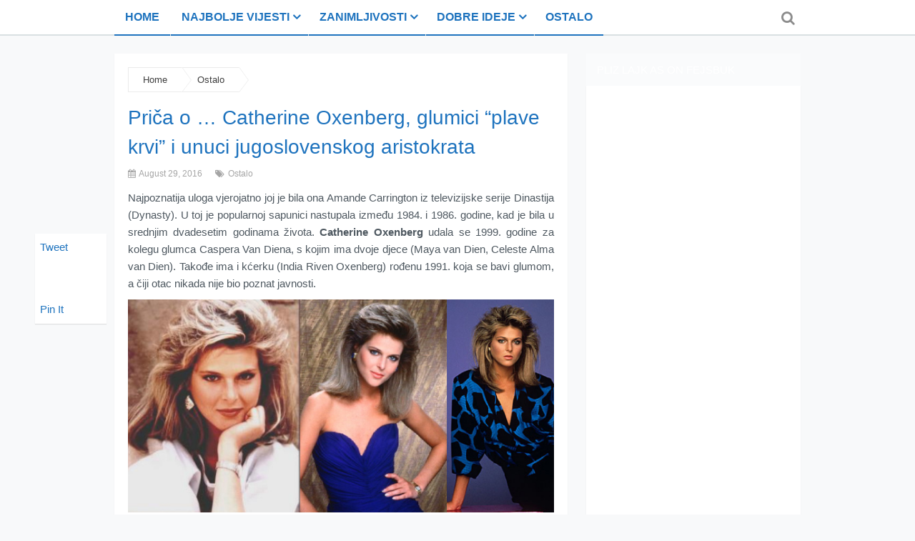

--- FILE ---
content_type: text/html; charset=UTF-8
request_url: https://www.pozitivno.ba/prica-o-catherine-oxenberg-glumici-plave-krvi-i-unuci-jugoslovenskog-aristokrata/
body_size: 13197
content:
<!DOCTYPE html>
<html class="no-js" lang="en-US" prefix="og: http://ogp.me/ns# fb: http://ogp.me/ns/fb# website: http://ogp.me/ns/website#">
<head>
	<meta charset="UTF-8">
	<!-- Always force latest IE rendering engine (even in intranet) & Chrome Frame -->
	<!--[if IE ]>
	<meta http-equiv="X-UA-Compatible" content="IE=edge,chrome=1">
	<![endif]-->
	<link rel="profile" href="http://gmpg.org/xfn/11" />
	<title>Priča o &#8230; Catherine Oxenberg, glumici &#8220;plave krvi&#8221; i unuci jugoslovenskog aristokrata  | www.Pozitivno.ba</title>
	<!--iOS/android/handheld specific -->
<link rel="apple-touch-icon" href="https://www.pozitivno.ba/wp-content/themes/magxp/apple-touch-icon.png" />
<meta name="viewport" content="width=device-width, initial-scale=1, maximum-scale=1">
<meta name="apple-mobile-web-app-capable" content="yes">
<meta name="apple-mobile-web-app-status-bar-style" content="black">
	<link rel="pingback" href="https://www.pozitivno.ba/xmlrpc.php" />
	<link rel='dns-prefetch' href='//use.fontawesome.com' />
<link rel='dns-prefetch' href='//s.w.org' />
<link rel="alternate" type="application/rss+xml" title="www.Pozitivno.ba &raquo; Feed" href="https://www.pozitivno.ba/feed/" />
<link rel="alternate" type="application/rss+xml" title="www.Pozitivno.ba &raquo; Comments Feed" href="https://www.pozitivno.ba/comments/feed/" />
<link rel="alternate" type="application/rss+xml" title="www.Pozitivno.ba &raquo; Priča o &#8230; Catherine Oxenberg, glumici &#8220;plave krvi&#8221; i unuci jugoslovenskog aristokrata Comments Feed" href="https://www.pozitivno.ba/prica-o-catherine-oxenberg-glumici-plave-krvi-i-unuci-jugoslovenskog-aristokrata/feed/" />
		<script type="text/javascript">
			window._wpemojiSettings = {"baseUrl":"https:\/\/s.w.org\/images\/core\/emoji\/13.0.0\/72x72\/","ext":".png","svgUrl":"https:\/\/s.w.org\/images\/core\/emoji\/13.0.0\/svg\/","svgExt":".svg","source":{"concatemoji":"https:\/\/www.pozitivno.ba\/wp-includes\/js\/wp-emoji-release.min.js?ver=5.5.17"}};
			!function(e,a,t){var n,r,o,i=a.createElement("canvas"),p=i.getContext&&i.getContext("2d");function s(e,t){var a=String.fromCharCode;p.clearRect(0,0,i.width,i.height),p.fillText(a.apply(this,e),0,0);e=i.toDataURL();return p.clearRect(0,0,i.width,i.height),p.fillText(a.apply(this,t),0,0),e===i.toDataURL()}function c(e){var t=a.createElement("script");t.src=e,t.defer=t.type="text/javascript",a.getElementsByTagName("head")[0].appendChild(t)}for(o=Array("flag","emoji"),t.supports={everything:!0,everythingExceptFlag:!0},r=0;r<o.length;r++)t.supports[o[r]]=function(e){if(!p||!p.fillText)return!1;switch(p.textBaseline="top",p.font="600 32px Arial",e){case"flag":return s([127987,65039,8205,9895,65039],[127987,65039,8203,9895,65039])?!1:!s([55356,56826,55356,56819],[55356,56826,8203,55356,56819])&&!s([55356,57332,56128,56423,56128,56418,56128,56421,56128,56430,56128,56423,56128,56447],[55356,57332,8203,56128,56423,8203,56128,56418,8203,56128,56421,8203,56128,56430,8203,56128,56423,8203,56128,56447]);case"emoji":return!s([55357,56424,8205,55356,57212],[55357,56424,8203,55356,57212])}return!1}(o[r]),t.supports.everything=t.supports.everything&&t.supports[o[r]],"flag"!==o[r]&&(t.supports.everythingExceptFlag=t.supports.everythingExceptFlag&&t.supports[o[r]]);t.supports.everythingExceptFlag=t.supports.everythingExceptFlag&&!t.supports.flag,t.DOMReady=!1,t.readyCallback=function(){t.DOMReady=!0},t.supports.everything||(n=function(){t.readyCallback()},a.addEventListener?(a.addEventListener("DOMContentLoaded",n,!1),e.addEventListener("load",n,!1)):(e.attachEvent("onload",n),a.attachEvent("onreadystatechange",function(){"complete"===a.readyState&&t.readyCallback()})),(n=t.source||{}).concatemoji?c(n.concatemoji):n.wpemoji&&n.twemoji&&(c(n.twemoji),c(n.wpemoji)))}(window,document,window._wpemojiSettings);
		</script>
		<style type="text/css">
img.wp-smiley,
img.emoji {
	display: inline !important;
	border: none !important;
	box-shadow: none !important;
	height: 1em !important;
	width: 1em !important;
	margin: 0 .07em !important;
	vertical-align: -0.1em !important;
	background: none !important;
	padding: 0 !important;
}
</style>
	<style type='text/css'>#upprev_box {display:block;right: -400px;}</style>
<link rel='stylesheet' id='upprev-css-css'  href='http://www.pozitivno.ba/wp-content/plugins/upprev-nytimes-style-next-post-jquery-animated-fly-in-button/upprev.css?ver=5.5.17' type='text/css' media='all' />
<link rel='stylesheet' id='wp-block-library-css'  href='https://www.pozitivno.ba/wp-includes/css/dist/block-library/style.min.css?ver=5.5.17' type='text/css' media='all' />
<link rel='stylesheet' id='contact-form-7-css'  href='https://www.pozitivno.ba/wp-content/plugins/contact-form-7/includes/css/styles.css?ver=5.3' type='text/css' media='all' />
<link rel='stylesheet' id='arevico_scsfbcss-css'  href='http://www.pozitivno.ba/wp-content/plugins/facebook-page-promoter-lightbox/scs/scs.css?ver=5.5.17' type='text/css' media='all' />
<link rel='stylesheet' id='wpsr_main_css-css'  href='https://www.pozitivno.ba/wp-content/plugins/wp-socializer/public/css/wpsr.min.css?ver=6.2' type='text/css' media='all' />
<link rel='stylesheet' id='wpsr_fa_icons-css'  href='https://use.fontawesome.com/releases/v5.12.0/css/all.css?ver=6.2' type='text/css' media='all' />
<link rel='stylesheet' id='wp_review-style-css'  href='https://www.pozitivno.ba/wp-content/plugins/wp-review/public/css/wp-review.css?ver=5.3.4' type='text/css' media='all' />
<link rel='stylesheet' id='fontawesome-css'  href='https://www.pozitivno.ba/wp-content/themes/magxp/css/font-awesome.min.css?ver=5.5.17' type='text/css' media='all' />
<link rel='stylesheet' id='stylesheet-css'  href='https://www.pozitivno.ba/wp-content/themes/magxp/style.css?ver=5.5.17' type='text/css' media='all' />
<style id='stylesheet-inline-css' type='text/css'>

        body {background-color:#f8f9fa; }
        body {background-image: url(https://www.pozitivno.ba/wp-content/themes/magxp/images/nobg.png);}
        .main-header, #header ul.sub-menu li {background-color:#ffffff; background-image: url(https://www.pozitivno.ba/wp-content/themes/magxp/images/nobg.png);}
        footer {background-color:#ffffff; background-image: url(https://www.pozitivno.ba/wp-content/themes/magxp/images/nobg.png);}
        .bottom-footer-widgets {background-color:#ffffff; background-image: url(https://www.pozitivno.ba/wp-content/themes/magxp/images/nobg.png);}
        .copyrights {background-color:#ffffff; }
        .single-carousel h6 a:hover, .f-widget ul.flex-direction-nav a, #navigation ul li a:hover, a:hover, .related-posts a:hover, .reply a, .title a:hover, .post-info a:hover, #tabber .inside li a:hover, .readMore a:hover, .fn a, .banner-content h2 a:hover, .fa-search:hover, .sidebar.c-4-12 a:hover, footer .f-widget a:hover, .star-rating-thumbs .icon-star:hover, .main-container .single_post-img header .post-info a:hover, #copyright-note a:hover, .banner-content .post-info a:hover, .main-container .single_post-img header .single-title a:hover, .search-top .ajax-search-results-container a:hover, .sidebar.c-4-12 .textwidget a, footer .f-widget .textwidget a, a, .widget .wpt_widget_content .tab_title.selected a, .widget .wp_review_tab_widget_content .tab_title.selected a, .comment-author .comment-reply-link, .woocommerce .star-rating span:before, .woocommerce-page .star-rating span:before { color:#1e73be; }
            .footer-widgets .f-widget #searchform .fa-search, .f-widget .social-profile-icons ul li a:hover, .widget .bar, .latestPost .categories, .currenttext, .pagination a:hover, #header .fa-search:hover, #header .fa-search.active, .social a:hover, #searchform .fa-search, #move-to-top:hover, #copyright-note .toplink:hover, nav a#pull, #commentform input#submit, #commentform input#submit:hover, .mts-subscribe input[type='submit'], #move-to-top:hover, #tabber ul.tabs li a.selected, .woocommerce a.button, .woocommerce-page a.button, .woocommerce button.button, .woocommerce-page button.button, .woocommerce input.button, .woocommerce-page input.button, .woocommerce #respond input#submit, .woocommerce-page #respond input#submit, .woocommerce #content input.button, .woocommerce-page #content input.button, .woocommerce nav.woocommerce-pagination ul li a, .woocommerce nav.woocommerce-pagination ul li span.current, .woocommerce-page nav.woocommerce-pagination ul li span.current, .woocommerce #content nav.woocommerce-pagination ul li span.current, .woocommerce-page #content nav.woocommerce-pagination ul li span.current, .woocommerce nav.woocommerce-pagination ul li a:hover, .woocommerce-page nav.woocommerce-pagination ul li a:hover, .woocommerce #content nav.woocommerce-pagination ul li a:hover, .woocommerce-page #content nav.woocommerce-pagination ul li a:hover, .woocommerce nav.woocommerce-pagination ul li a:focus, .woocommerce-page nav.woocommerce-pagination ul li a:focus, .woocommerce #content nav.woocommerce-pagination ul li a:focus, .woocommerce-page #content nav.woocommerce-pagination ul li a:focus, .woocommerce a.button, .woocommerce-page a.button, .woocommerce button.button, .woocommerce-page button.button, .woocommerce input.button, .woocommerce-page input.button, .woocommerce #respond input#submit, .woocommerce-page #respond input#submit, .woocommerce #content input.button, .woocommerce-page #content input.button, .tagcloud a, thead, #load-posts a:hover, .widget .wpt_widget_content .tab_title.selected a:before, .widget .wp_review_tab_widget_content .tab_title.selected a:before, .widget .wpt_widget_content #tags-tab-content ul li a, .single .pagination a:hover, .pace .pace-progress, #mobile-menu-wrapper ul li a:hover, #searchform #searchsubmit, #load-posts a { background-color:#1e73be; color: #fff!important; }
        .flex-control-thumbs .flex-active{ border-top:3px solid #1e73be;}
        #navigation ul li a, #header ul.sub-menu, .search-top .hideinput, #featured-thumbnail, .search-top #s, .search-top .ajax-search-results-container, #author:focus, #email:focus, #url:focus, #comment:focus { border-color: #1e73be; }
        .sidebar .widget h3 { background: #fafbfc; }
        
        .shareit { top: 327px; left: auto; z-index: 0; margin: 0 0 0 -130px; width: 90px; position: fixed; padding: 5px; background: #fff; -moz-box-shadow: 0px 1px 1px 0px rgba(0, 0, 0, 0.1); -webkit-box-shadow: 0px 1px 1px 0px rgba(0, 0, 0, 0.1); box-shadow: 0px 1px 1px 0px rgba(0, 0, 0, 0.1); }
        .share-item {margin: 2px;}
        
        .commentlist .bypostauthor, .commentlist .children .bypostauthor {padding: 3%; background: #F1F1F1; width: 94%; }
        .bypostauthor:after { content: "Author"; position: absolute; right: 0; top: 14px; font-size: 12px; line-height: 2.4; padding: 0 15px 0 30px; }
        .bypostauthor:before { content: "\f044"; font-family: FontAwesome; position: absolute; right: 60px; font-size: 16px; z-index: 1; top: 16px; }
        .logo-wrap, .widget-header { display: none; }
        .secondary-navigation { margin-left: 0; }
        #header { min-height: 47px; }
        .main-header {
    border-bottom: 2px solid #D9E0E2;
}
.secondary-navigation li a {
    border-top: 0;
    border-bottom: 2px solid;
    line-height: 48px;
}
#header {
    margin-bottom: -2px;
}
#header .fa-search { color: rgba(0, 0, 0, 0.45); }
.search-top #s { background: #FFF; }
#sidebars .wp-post-image, footer .wp-post-image { border-radius: 5px; }
footer .mts-subscribe input[type="text"], .mts-subscribe input[type="text"] {
    border: 1px dashed #000;
    color: #000;
}
            
</style>
<link rel='stylesheet' id='responsive-css'  href='https://www.pozitivno.ba/wp-content/themes/magxp/css/responsive.css?ver=5.5.17' type='text/css' media='all' />
<script type='text/javascript' src='https://www.pozitivno.ba/wp-includes/js/jquery/jquery.js?ver=1.12.4-wp' id='jquery-core-js'></script>
<script type='text/javascript' src='http://www.pozitivno.ba/wp-content/plugins/upprev-nytimes-style-next-post-jquery-animated-fly-in-button/upprev_js.php?ver=5.5.17' id='upprev-js-js'></script>
<script type='text/javascript' src='http://www.pozitivno.ba/wp-content/plugins/facebook-page-promoter-lightbox/scs/scs.js?ver=5.5.17' id='arevico_scsfb-js'></script>
<script type='text/javascript' id='arevico_scsfb_launch-js-extra'>
/* <![CDATA[ */
var lb_l_ret = {"extracss":"","overlayop":"0.3","overlaycolor":"#666666","display_on_homepage":"1","fancybox":"-1","fb_id":"428980143789813","display_on_page":"1","display_on_post":"1","show_once":"1","delay":"300","width":"400","height":"300","display_on_archive":"1","hideonlike":"1","facebookheader":"","gaevent":"","eam":""};
/* ]]> */
</script>
<script type='text/javascript' src='http://www.pozitivno.ba/wp-content/plugins/facebook-page-promoter-lightbox/js/launch.js?ver=5.5.17' id='arevico_scsfb_launch-js'></script>
<script type='text/javascript' src='https://www.pozitivno.ba/wp-content/themes/magxp/js/customscript.js?ver=5.5.17' id='customscript-js'></script>
<link rel="https://api.w.org/" href="https://www.pozitivno.ba/wp-json/" /><link rel="alternate" type="application/json" href="https://www.pozitivno.ba/wp-json/wp/v2/posts/8806" /><link rel="EditURI" type="application/rsd+xml" title="RSD" href="https://www.pozitivno.ba/xmlrpc.php?rsd" />
<link rel="wlwmanifest" type="application/wlwmanifest+xml" href="https://www.pozitivno.ba/wp-includes/wlwmanifest.xml" /> 
<link rel='prev' title='Testirajte se: Natprosječno inteligentni ljudi imaju ovih 9 osobina' href='https://www.pozitivno.ba/testirajte-se-natprosjecno-inteligentni-ljudi-imaju-ovih-9-osobina/' />
<link rel='next' title='Filmska romansa koja je punila kino dvorane (VIDEO)' href='https://www.pozitivno.ba/filmska-romansa-koja-je-punila-kino-dvorane-video/' />
<!--Theme by MyThemeShop.com-->
<link rel="canonical" href="https://www.pozitivno.ba/prica-o-catherine-oxenberg-glumici-plave-krvi-i-unuci-jugoslovenskog-aristokrata/" />
<link rel='shortlink' href='https://www.pozitivno.ba/?p=8806' />
<link rel="alternate" type="application/json+oembed" href="https://www.pozitivno.ba/wp-json/oembed/1.0/embed?url=https%3A%2F%2Fwww.pozitivno.ba%2Fprica-o-catherine-oxenberg-glumici-plave-krvi-i-unuci-jugoslovenskog-aristokrata%2F" />
<link rel="alternate" type="text/xml+oembed" href="https://www.pozitivno.ba/wp-json/oembed/1.0/embed?url=https%3A%2F%2Fwww.pozitivno.ba%2Fprica-o-catherine-oxenberg-glumici-plave-krvi-i-unuci-jugoslovenskog-aristokrata%2F&#038;format=xml" />


<!-- Open Graph data is managed by Alex MacArthur's Complete Open Graph plugin. (v3.4.5) -->
<!-- https://wordpress.org/plugins/complete-open-graph/ -->
<meta property='og:site_name' content='www.Pozitivno.ba' />
<meta property='og:url' content='https://www.pozitivno.ba/prica-o-catherine-oxenberg-glumici-plave-krvi-i-unuci-jugoslovenskog-aristokrata/' />
<meta property='og:locale' content='en_US' />
<meta property='og:description' content='Najpoznatija uloga vjerojatno joj je bila ona Amande Carrington iz televizijske serije Dinastija (Dynasty). U toj je popularnoj sapunici nastupala između 1984. i 1986. godine, kad je bila u srednjim dvadesetim godinama života. Catherine Oxenberg udala se 1999. godine za kolegu glumca Caspera Van D' />
<meta property='og:title' content='Priča o &#8230; Catherine Oxenberg, glumici &#8220;plave krvi&#8221; i unuci jugoslovenskog aristokrata' />
<meta property='og:type' content='article' />
<meta property='og:image' content='https://www.pozitivno.ba/wp-content/uploads/2016/08/cath.jpg' />
<meta property='og:image:width' content='600' />
<meta property='og:image:height' content='400' />
<meta name='twitter:card' content='summary' />
<meta name='twitter:title' content='Priča o &#8230; Catherine Oxenberg, glumici &#8220;plave krvi&#8221; i unuci jugoslovenskog aristokrata' />
<meta name='twitter:image' content='https://www.pozitivno.ba/wp-content/uploads/2016/08/cath.jpg' />
<meta name='twitter:description' content='Najpoznatija uloga vjerojatno joj je bila ona Amande Carrington iz televizijske serije Dinastija (Dynasty). U toj je popularnoj sapunici nastupala između 1984. i 1986. godine, kad je bila u srednjim dvadesetim godinama života. Catherine Oxenberg udala se 1999. godine za kolegu glumca Caspera Van D' />
<!-- End Complete Open Graph. | 0.0020289421081543s -->

		<script type="text/javascript">
			var _statcounter = _statcounter || [];
			_statcounter.push({"tags": {"author": "admin"}});
		</script>
		<link href="http://fonts.googleapis.com/css?family=" rel="stylesheet" type="text/css">
<style type="text/css">
#header h1 a, #header h2 a{ font-family: Helvetica, Arial, sans-serif; font-weight: 700; font-size: 24px; color: #1e73be; }
body{ font-family: Helvetica, Arial, sans-serif; font-weight: normal; font-size: 15px; color: #4e5860; }
.menu li, .menu li a{ font-family: Helvetica, Arial, sans-serif; font-weight: 700; font-size: 16px; color: #1e73be; }
.title a{ font-family: Helvetica, Arial, sans-serif; font-weight: normal; font-size: 26px; color: #010101; }
.single-title{ font-family: Helvetica, Arial, sans-serif; font-weight: normal; font-size: 28px; color: #1e73be;text-transform: none; }
</style>
<script>
  (function(i,s,o,g,r,a,m){i['GoogleAnalyticsObject']=r;i[r]=i[r]||function(){
  (i[r].q=i[r].q||[]).push(arguments)},i[r].l=1*new Date();a=s.createElement(o),
  m=s.getElementsByTagName(o)[0];a.async=1;a.src=g;m.parentNode.insertBefore(a,m)
  })(window,document,'script','//www.google-analytics.com/analytics.js','ga');

  ga('create', 'UA-71922480-1', 'auto');
  ga('send', 'pageview');

</script>

<!-- Hotjar Tracking Code for http://www.pozitivno.ba/
<script>
    (function(h,o,t,j,a,r){
        h.hj=h.hj||function(){(h.hj.q=h.hj.q||[]).push(arguments)};
        h._hjSettings={hjid:127348,hjsv:5};
        a=o.getElementsByTagName('head')[0];
        r=o.createElement('script');r.async=1;
        r.src=t+h._hjSettings.hjid+j+h._hjSettings.hjsv;
        a.appendChild(r);
    })(window,document,'//static.hotjar.com/c/hotjar-','.js?sv=');
</script>
 -->
<script type="text/javascript">document.documentElement.className = document.documentElement.className.replace(/\bno-js\b/,'js');</script><!-- auto pl ace ment <script async src="https://pagead2.googlesyndication.com/pagead/js/adsbygoogle.js?client=ca-pub-2806409535768753"
     crossorigin="anonymous"></script>
-->
	
<script async src="https://securepubads.g.doubleclick.net/tag/js/gpt.js"></script>
 <script async src="https://adxbid.info/adxp_pozitivno_300x250.js"></script>
<script>
  window.googletag = window.googletag || {cmd: []};
  googletag.cmd.push(function() {

      googletag.defineSlot('/21987744493/adxp_pozitivno_billboard', [[970, 90], [320, 100], [320, 50], [728, 90], [970, 250]], 'div-gpt-ad-1628510214161-0').addService(googletag.pubads());

    googletag.defineSlot('/21987744493/adxp_pozitivno_rectangle_1', [[320, 100], [320, 50], [468, 60], [336, 280], [300, 250]], 'div-gpt-ad-1628510244655-0').addService(googletag.pubads());

    googletag.defineSlot('/21987744493/adxp_pozitivno_rectangle_2', [[336, 280], [320, 100], [300, 250], [320, 50], [468, 60]], 'div-gpt-ad-1628510317261-0').addService(googletag.pubads());

    googletag.defineSlot('/21987744493/adxp_pozitivno_rectangle_3', [[336, 280], [320, 50], [300, 250], [468, 60], [320, 100]], 'div-gpt-ad-1628510340091-0').addService(googletag.pubads());

    googletag.defineSlot('/21987744493/adxp_pozitivno_side_1', [[320, 50], [300, 250], [336, 280], [300, 600], [320, 100], [160, 600]], 'div-gpt-ad-1628510360848-0').addService(googletag.pubads());


    googletag.defineSlot('/21987744493/adxp_pozitivno_side_2', [[336, 280], [320, 50], [300, 600], [320, 100], [160, 600], [300, 250]], 'div-gpt-ad-1628510389143-0').addService(googletag.pubads());

	googletag.defineSlot('/21987744493/adxp_pozitivno_sticky', [[300, 250], [320, 100], [970, 90]], 'div-gpt-ad-1643202274183-0').addService(googletag.pubads());
	  
    googletag.pubads().enableSingleRequest();
    googletag.pubads().disableInitialLoad();
    googletag.pubads().collapseEmptyDivs();
    googletag.enableServices();
  });
</script>

	
</head>
<body id ="blog" class="post-template-default single single-post postid-8806 single-format-standard main" itemscope itemtype="http://schema.org/WebPage">

<div style="width: 100%; margin: 0">
		
	
<!-- /21987744493/adxp_pozitivno_billboard -->
<div id='div-gpt-ad-1628510214161-0' style='min-width: 320px; min-height: 50px; margin: 0 auto; max-width: 960px;'>
  <script>
    googletag.cmd.push(function() { googletag.display('div-gpt-ad-1628510214161-0'); });
  </script>
</div>	
	
</div>
	
	<div class="main-container-wrap">
		<header class="main-header" id="sticky">
			<div class="container">
				<div id="header">
					<div class="logo-wrap">
																					  <h2 id="logo" class="image-logo">
										<a href="https://www.pozitivno.ba"><span>www.Pozitivno.ba</span><img src="http://www.pozitivno.ba/wp-content/uploads/2014/09/logo-novi2.png" alt="www.Pozitivno.ba"></a>
									</h2><!-- END #logo -->
																		</div>
					<div class="secondary-navigation">
						<nav id="navigation">
	                        <a href="#" id="pull" class="toggle-mobile-menu">Menu</a>
															<ul id="menu-suckerfish" class="menu clearfix"><li id="menu-item-36" class="menu-item menu-item-type-custom menu-item-object-custom menu-item-home"><a href="http://www.pozitivno.ba/">Home</a></li>
<li id="menu-item-24" class="menu-item menu-item-type-taxonomy menu-item-object-category menu-item-has-children"><a href="https://www.pozitivno.ba/category/najbolje-vijesti/">Najbolje vijesti</a>
<ul class="sub-menu">
	<li id="menu-item-15" class="menu-item menu-item-type-taxonomy menu-item-object-category"><a href="https://www.pozitivno.ba/category/bijela-hronika/">Bijela hronika</a></li>
	<li id="menu-item-25" class="menu-item menu-item-type-taxonomy menu-item-object-category"><a href="https://www.pozitivno.ba/category/najbolje-vijesti/bih/">BiH</a></li>
	<li id="menu-item-26" class="menu-item menu-item-type-taxonomy menu-item-object-category"><a href="https://www.pozitivno.ba/category/najbolje-vijesti/regija/">Regija</a></li>
	<li id="menu-item-27" class="menu-item menu-item-type-taxonomy menu-item-object-category"><a href="https://www.pozitivno.ba/category/najbolje-vijesti/svijet/">Svijet</a></li>
	<li id="menu-item-3524" class="menu-item menu-item-type-taxonomy menu-item-object-category"><a href="https://www.pozitivno.ba/category/intervju/">Intervju</a></li>
</ul>
</li>
<li id="menu-item-29" class="menu-item menu-item-type-taxonomy menu-item-object-category menu-item-has-children"><a href="https://www.pozitivno.ba/category/zanimljivosti/">Zanimljivosti</a>
<ul class="sub-menu">
	<li id="menu-item-30" class="menu-item menu-item-type-taxonomy menu-item-object-category"><a href="https://www.pozitivno.ba/category/zanimljivosti/internet/">Internet</a></li>
	<li id="menu-item-31" class="menu-item menu-item-type-taxonomy menu-item-object-category"><a href="https://www.pozitivno.ba/category/zanimljivosti/moda/">Moda</a></li>
	<li id="menu-item-103" class="menu-item menu-item-type-taxonomy menu-item-object-category current-post-ancestor current-menu-parent current-post-parent"><a href="https://www.pozitivno.ba/category/ostalo/">Muzika</a></li>
	<li id="menu-item-32" class="menu-item menu-item-type-taxonomy menu-item-object-category"><a href="https://www.pozitivno.ba/category/zanimljivosti/sport/">Sport</a></li>
	<li id="menu-item-17" class="menu-item menu-item-type-taxonomy menu-item-object-category menu-item-has-children"><a href="https://www.pozitivno.ba/category/dobre-ideje/dizajn/">Dizajn</a>
	<ul class="sub-menu">
		<li id="menu-item-19" class="menu-item menu-item-type-taxonomy menu-item-object-category"><a href="https://www.pozitivno.ba/category/dobre-ideje/dizajn/automobili/">Automobili</a></li>
		<li id="menu-item-18" class="menu-item menu-item-type-taxonomy menu-item-object-category"><a href="https://www.pozitivno.ba/category/dobre-ideje/dizajn/arhitektura/">Arhitektura</a></li>
		<li id="menu-item-20" class="menu-item menu-item-type-taxonomy menu-item-object-category"><a href="https://www.pozitivno.ba/category/dobre-ideje/dizajn/namjestaj/">Namještaj</a></li>
	</ul>
</li>
	<li id="menu-item-33" class="menu-item menu-item-type-taxonomy menu-item-object-category menu-item-has-children"><a href="https://www.pozitivno.ba/category/zdravlje/">Zdravlje</a>
	<ul class="sub-menu">
		<li id="menu-item-34" class="menu-item menu-item-type-taxonomy menu-item-object-category"><a href="https://www.pozitivno.ba/category/zdravlje/fitness/">Fitness</a></li>
		<li id="menu-item-35" class="menu-item menu-item-type-taxonomy menu-item-object-category"><a href="https://www.pozitivno.ba/category/zdravlje/nutricionizam/">Nutricionizam</a></li>
	</ul>
</li>
</ul>
</li>
<li id="menu-item-16" class="menu-item menu-item-type-taxonomy menu-item-object-category menu-item-has-children"><a href="https://www.pozitivno.ba/category/dobre-ideje/">Dobre ideje</a>
<ul class="sub-menu">
	<li id="menu-item-21" class="menu-item menu-item-type-taxonomy menu-item-object-category"><a href="https://www.pozitivno.ba/category/dobre-ideje/dobri-projekti/">Dobri projekti</a></li>
	<li id="menu-item-23" class="menu-item menu-item-type-taxonomy menu-item-object-category"><a href="https://www.pozitivno.ba/category/dobre-ideje/inspirativni-ljudi/">Inspirativni ljudi</a></li>
	<li id="menu-item-22" class="menu-item menu-item-type-taxonomy menu-item-object-category"><a href="https://www.pozitivno.ba/category/dobre-ideje/humanitarci/">Humanitarci</a></li>
</ul>
</li>
<li id="menu-item-911" class="menu-item menu-item-type-taxonomy menu-item-object-category current-post-ancestor current-menu-parent current-post-parent"><a href="https://www.pozitivno.ba/category/ostalo/">Ostalo</a></li>
</ul>													</nav>
					</div>
	                		                <form class="search-top search-form" action="https://www.pozitivno.ba" method="get">
		                    <input class="hideinput" name="s" id="s" type="search" placeholder="Search the Site..." autocomplete="off" x-webkit-speech="x-webkit-speech" /><a href="#" class="fa fa-search"></a>
		                </form>
	                	                				</div><!--#header-->
			</div><!--.container-->        
		</header>
<!--
<script async src="https://pagead2.googlesyndication.com/pagead/js/adsbygoogle.js?client=ca-pub-2806409535768753"
     crossorigin="anonymous"></script>
-->
<!-- 970x250 2021 07 27 -->
<!--
<ins class="adsbygoogle"
     style="display:inline-block;width:970px;height:250px"
     data-ad-client="ca-pub-2806409535768753"
     data-ad-slot="8728210409"></ins>
<script>
     (adsbygoogle = window.adsbygoogle || []).push({});
</script>
--><div class="main-container">
	<div id="page" class="single">
	        
		<article class="article">
			<div id="content_box" >
									<div id="post-8806" class="g post post-8806 type-post status-publish format-standard has-post-thumbnail hentry category-ostalo has_thumb">
						<div class="single_post">
															<div class="breadcrumb" itemprop="breadcrumb"><span typeof="v:Breadcrumb"><a rel="v:url" property="v:title" href="https://www.pozitivno.ba" rel="nofollow">Home<span class="arrow"></span></a></span><span typeof="v:Breadcrumb" property="v:title"><a href="https://www.pozitivno.ba/category/ostalo/" rel="nofollow">Ostalo</a><span class="arrow"></span></span></div>
														<header class="clearfix">
								<h1 class="title single-title">Priča o &#8230; Catherine Oxenberg, glumici &#8220;plave krvi&#8221; i unuci jugoslovenskog aristokrata</h1>
																	<div class="post-info">
																															<span class="thetime updated"><i class="fa fa-calendar"></i> August 29, 2016</span>
																															<span class="thecategory"><i class="fa fa-tags"></i> <a href="https://www.pozitivno.ba/category/ostalo/" rel="nofollow">Ostalo</a></span>
																													</div>
									                            
	                            							</header><!--.headline_area-->
							<div class="post-single-content box mark-links">
																<p style="text-align: justify;">Najpoznatija uloga vjerojatno joj je bila ona Amande Carrington iz televizijske serije Dinastija (Dynasty). U toj je popularnoj sapunici nastupala između 1984. i 1986. godine, kad je bila u srednjim dvadesetim godinama života. <strong>Catherine Oxenberg</strong> udala se 1999. godine za kolegu glumca Caspera Van Diena, s kojim ima dvoje djece (Maya van Dien, Celeste Alma van Dien). Takođe ima i kćerku (India Riven Oxenberg) rođenu 1991. koja se bavi glumom, a čiji otac nikada nije bio poznat javnosti.</p>
<p style="text-align: justify;"><a href="http://www.pozitivno.ba/wp-content/uploads/2016/08/cath3.jpg"><img loading="lazy" class="aligncenter size-full wp-image-8809" src="http://www.pozitivno.ba/wp-content/uploads/2016/08/cath3.jpg" alt="cath3" width="640" height="320" srcset="https://www.pozitivno.ba/wp-content/uploads/2016/08/cath3.jpg 640w, https://www.pozitivno.ba/wp-content/uploads/2016/08/cath3-300x150.jpg 300w" sizes="(max-width: 640px) 100vw, 640px" /><div class='code-block code-block-2' style='margin: 8px auto; text-align: center; display: block; clear: both;'>
<!-- /21987744493/adxp_pozitivno_rectangle_1 -->
<div id='div-gpt-ad-1628510244655-0' style='min-width: 300px; min-height: 50px;'>
  <script>
    googletag.cmd.push(function() { googletag.display('div-gpt-ad-1628510244655-0'); });
  </script>
</div>
</div>
</a></p><div class='code-block code-block-3' style='margin: 8px 0; clear: both;'>
<!-- /21987744493/adxp_pozitivno_rectangle_2 -->
<div id='div-gpt-ad-1628510317261-0' style='min-width: 300px; min-height: 50px;'>
  <script>
    googletag.cmd.push(function() { googletag.display('div-gpt-ad-1628510317261-0'); });
  </script>
</div>
</div>

<p style="text-align: justify;">Naročito je zanimljivo da je Catherine Oxenberg unuka kneza<strong> Pavla Karađorđevića</strong>, nekadašnjeg regenta (namjesnika) Kraljevine Jugoslavije. Knez Pavle imao je uticajan položaj u Jugoslaviji nakon atentata na kralja Aleksandra, jer je novi kralj Petar II. Karađorđević u to vrijeme bio maloljetan. Kao regent (namjesnik) bio je knez Pavle na vrhu vlasti u Jugoslaviji od 1934. do 1941. godine, a sastajao se čak i s Adolfom Hitlerom te drugim nacistima. Knezu Pavlu rodila se jedna kći, kneginja Elizabeta (Jelisaveta) Karađorđević, a upravo je ona majka Catherine Oxenberg.</p>
<p style="text-align: justify;"><a href="http://www.pozitivno.ba/wp-content/uploads/2016/08/cath2.jpg"><img loading="lazy" class="aligncenter size-full wp-image-8808" src="http://www.pozitivno.ba/wp-content/uploads/2016/08/cath2.jpg" alt="cath2" width="800" height="600" srcset="https://www.pozitivno.ba/wp-content/uploads/2016/08/cath2.jpg 800w, https://www.pozitivno.ba/wp-content/uploads/2016/08/cath2-300x225.jpg 300w, https://www.pozitivno.ba/wp-content/uploads/2016/08/cath2-320x240.jpg 320w" sizes="(max-width: 800px) 100vw, 800px" /></a></p><div class='code-block code-block-4' style='margin: 8px auto; text-align: center; display: block; clear: both;'>
<!-- /21987744493/adxp_pozitivno_rectangle_3 -->
<div id='div-gpt-ad-1628510340091-0' style='min-width: 300px; min-height: 50px;'>
  <script>
    googletag.cmd.push(function() { googletag.display('div-gpt-ad-1628510340091-0'); });
  </script>
</div>
</div>

<p style="text-align: justify;">Posljednjih godina rijetko snima i uglavnom se pojavljuje u TV filmovima. Uskoro, 22.09. proslavlja i svoj 55. rođandan!</p>
<p style="text-align: justify;"><a href="http://www.pozitivno.ba/wp-content/uploads/2016/08/cath4.jpg"><img loading="lazy" class="aligncenter size-full wp-image-8810" src="http://www.pozitivno.ba/wp-content/uploads/2016/08/cath4.jpg" alt="cath4" width="418" height="594" srcset="https://www.pozitivno.ba/wp-content/uploads/2016/08/cath4.jpg 418w, https://www.pozitivno.ba/wp-content/uploads/2016/08/cath4-211x300.jpg 211w" sizes="(max-width: 418px) 100vw, 418px" /></a></p>
<p style="text-align: justify;"><a href="http://www.pozitivno.ba/wp-content/uploads/2016/08/cath6.jpg"><img loading="lazy" class="aligncenter size-full wp-image-8811" src="http://www.pozitivno.ba/wp-content/uploads/2016/08/cath6.jpg" alt="cath6" width="667" height="391" srcset="https://www.pozitivno.ba/wp-content/uploads/2016/08/cath6.jpg 667w, https://www.pozitivno.ba/wp-content/uploads/2016/08/cath6-300x175.jpg 300w, https://www.pozitivno.ba/wp-content/uploads/2016/08/cath6-124x74.jpg 124w" sizes="(max-width: 667px) 100vw, 667px" /></a></p>

<script type="text/javascript">
jQuery(document).ready(function($) {
	$.post('https://www.pozitivno.ba/wp-admin/admin-ajax.php', {action: 'wpt_view_count', id: '8806'});
});
</script><div class="wp-socializer wpsr-share-icons " data-lg-action="show" data-sm-action="show" data-sm-width="768" ><h3>Share and Enjoy !</h3><div class="wpsr-si-inner"><div class="wpsr-counter wpsrc-sz-32px" style="color:#000"><span class="scount"><span data-wpsrs="https://www.pozitivno.ba/prica-o-catherine-oxenberg-glumici-plave-krvi-i-unuci-jugoslovenskog-aristokrata/" data-wpsrs-svcs="facebook,twitter,linkedin,pinterest,print,pdf">0</span></span><small class="stext">Shares</small></div><div class="socializer sr-popup sr-32px sr-circle sr-opacity sr-pad sr-count-1 sr-count-1"><span class="sr-facebook"><a rel="nofollow" href="https://www.facebook.com/share.php?u=https://www.pozitivno.ba/prica-o-catherine-oxenberg-glumici-plave-krvi-i-unuci-jugoslovenskog-aristokrata/" target="_blank"  title="Share this on Facebook"  style="color: #ffffff" ><i class="fab fa-facebook-f"></i><span class="ctext"><span data-wpsrs="https://www.pozitivno.ba/prica-o-catherine-oxenberg-glumici-plave-krvi-i-unuci-jugoslovenskog-aristokrata/" data-wpsrs-svcs="facebook">0</span></span></a></span>
<span class="sr-twitter"><a rel="nofollow" href="https://twitter.com/intent/tweet?text=Pri%C4%8Da+o+%26%238230%3B+Catherine+Oxenberg%2C+glumici+%26%238220%3Bplave+krvi%26%238221%3B+i+unuci+jugoslovenskog+aristokrata%20-%20https://www.pozitivno.ba/prica-o-catherine-oxenberg-glumici-plave-krvi-i-unuci-jugoslovenskog-aristokrata/%20" target="_blank"  title="Tweet this !"  style="color: #ffffff" ><i class="fab fa-twitter"></i></a></span>
<span class="sr-linkedin"><a rel="nofollow" href="https://www.linkedin.com/sharing/share-offsite/?url=https://www.pozitivno.ba/prica-o-catherine-oxenberg-glumici-plave-krvi-i-unuci-jugoslovenskog-aristokrata/" target="_blank"  title="Add this to LinkedIn"  style="color: #ffffff" ><i class="fab fa-linkedin-in"></i></a></span>
<span class="sr-pinterest"><a rel="nofollow" href="https://www.pinterest.com/pin/create/button/?url=https://www.pozitivno.ba/prica-o-catherine-oxenberg-glumici-plave-krvi-i-unuci-jugoslovenskog-aristokrata/&amp;media=https://www.pozitivno.ba/wp-content/uploads/2016/08/cath-203x150.jpg&amp;description=Najpoznatija+uloga+vjerojatno+joj+je+bila+ona+Amande+Carrington+iz+televizijske+serije+Dinastija+%28Dy" target="_blank"  title="Submit this to Pinterest"  style="color: #ffffff" data-pin-custom="true"><i class="fab fa-pinterest"></i><span class="ctext"><span data-wpsrs="https://www.pozitivno.ba/prica-o-catherine-oxenberg-glumici-plave-krvi-i-unuci-jugoslovenskog-aristokrata/" data-wpsrs-svcs="pinterest">0</span></span></a></span>
<span class="sr-print"><a rel="nofollow" href="https://www.printfriendly.com/print?url=https://www.pozitivno.ba/prica-o-catherine-oxenberg-glumici-plave-krvi-i-unuci-jugoslovenskog-aristokrata/" target="_blank"  title="Print this article "  style="color: #ffffff" ><i class="fa fa-print"></i></a></span>
<span class="sr-pdf"><a rel="nofollow" href="https://www.printfriendly.com/print?url=https://www.pozitivno.ba/prica-o-catherine-oxenberg-glumici-plave-krvi-i-unuci-jugoslovenskog-aristokrata/" target="_blank"  title="Convert to PDF"  style="color: #ffffff" ><i class="fa fa-file-pdf"></i></a></span></div></div></div><div class='code-block code-block-5' style='margin: 8px auto; text-align: center; display: block; clear: both;'>
<div id="tagNeki">
 <script type="text/javascript">
  var lmTargetSlot = 'tagNeki';
  var lmWidth = "auto";
  var lmHeight = 250;
 </script>
 <script type="text/javascript" src="https://bid.nativegram.com/lmd982-trio.js?src_id=pozitivno.ba"></script>
</div></div>
<!-- AI CONTENT END 1 -->
									                            								
																	<!-- Start Share Buttons -->
									<div class="shareit">
																					<!-- Twitter -->
											<span class="share-item twitterbtn">
												<a href="https://twitter.com/share" class="twitter-share-button" data-via="">Tweet</a>
											</span>
																															<!-- GPlus -->
											<span class="share-item gplusbtn">
												<g:plusone size="medium"></g:plusone>
											</span>
																															<!-- Facebook -->
											<span class="share-item facebookbtn">
												<div id="fb-root"></div>
												<div class="fb-like" data-send="false" data-layout="button_count" data-width="150" data-show-faces="false"></div>
											</span>
																																																			<!-- Pinterest -->
											<span class="share-item pinbtn">
												<a href="http://pinterest.com/pin/create/button/?url=https://www.pozitivno.ba/prica-o-catherine-oxenberg-glumici-plave-krvi-i-unuci-jugoslovenskog-aristokrata/&media=https://www.pozitivno.ba/wp-content/uploads/2016/08/cath.jpg&description=Priča o &#8230; Catherine Oxenberg, glumici &#8220;plave krvi&#8221; i unuci jugoslovenskog aristokrata" class="pin-it-button" count-layout="horizontal">Pin It</a>
											</span>
																			</div>
									<!-- end Share Buttons -->
																							</div>
						</div><!--.post-content box mark-links-->
	                    
	                    	                    
	                      
						
							
							<!-- Start Related Posts -->
							<div class="related-posts"><h4>Related Posts</h4><div class="clear">								<article class="latestPost excerpt  ">
	                                <div class="featured-post clearfix">
	                					<a href="https://www.pozitivno.ba/mracne-tajne-dubaija-10-uznemirujucih-stvari-o-ovom-gradu/" title="Mračne tajne Dubaija: 10 uznemirujućih stvari o ovom gradu" rel="nofollow" id="featured-thumbnail">
	                							                							<div class="featured-thumbnail"><img width="203" height="150" src="https://www.pozitivno.ba/wp-content/uploads/2021/11/dubai3-203x150.jpg" class="attachment-featured size-featured wp-post-image" alt="" loading="lazy" title="" /></div>	                							                					</a>
	                                    	                                    <div class="categories"><a href="https://www.pozitivno.ba/category/ostalo/" title="View all posts in Ostalo">Ostalo</a></div>
	                                </div>
	            					<header>
	                                    <h2 class="title front-view-title">
	        								<a href="https://www.pozitivno.ba/mracne-tajne-dubaija-10-uznemirujucih-stvari-o-ovom-gradu/" title="Mračne tajne Dubaija: 10 uznemirujućih stvari o ovom gradu" rel="bookmark">Mračne tajne Dubaija: 10 uznemirujućih s...</a>
	        							</h2>
	            							            							<div class="post-info">
	            									            									<span class="theauthor">By <a rel="nofollow" href="https://www.pozitivno.ba/author/admin/" title="Posts by admin" rel="author">admin</a></span>
	            									            									            									<span class="thetime updated">Nov 11, 2021</span>
	            									            							</div>
	            							            					</header>
	                            </article><!--.post excerpt-->
																<article class="latestPost excerpt  ">
	                                <div class="featured-post clearfix">
	                					<a href="https://www.pozitivno.ba/napravio-ih-budalama-policajci-su-ga-pokusali-uhapsiti-ali-nisu-znali-za-njegov-skriveni-talenat-video/" title="NAPRAVIO IH BUDALAMA: Policajci su ga pokušali uhapsiti ali nisu znali za njegov skriveni TALENAT (VIDEO)" rel="nofollow" id="featured-thumbnail">
	                							                							<div class="featured-thumbnail"><img width="203" height="150" src="https://www.pozitivno.ba/wp-content/uploads/2019/01/bijeg-203x150.jpg" class="attachment-featured size-featured wp-post-image" alt="" loading="lazy" title="" /></div>	                							                					</a>
	                                    	                                    <div class="categories"><a href="https://www.pozitivno.ba/category/ostalo/" title="View all posts in Ostalo">Ostalo</a></div>
	                                </div>
	            					<header>
	                                    <h2 class="title front-view-title">
	        								<a href="https://www.pozitivno.ba/napravio-ih-budalama-policajci-su-ga-pokusali-uhapsiti-ali-nisu-znali-za-njegov-skriveni-talenat-video/" title="NAPRAVIO IH BUDALAMA: Policajci su ga pokušali uhapsiti ali nisu znali za njegov skriveni TALENAT (VIDEO)" rel="bookmark">NAPRAVIO IH BUDALAMA: Policajci su ga po...</a>
	        							</h2>
	            							            							<div class="post-info">
	            									            									<span class="theauthor">By <a rel="nofollow" href="https://www.pozitivno.ba/author/admin/" title="Posts by admin" rel="author">admin</a></span>
	            									            									            									<span class="thetime updated">Jan 1, 2019</span>
	            									            							</div>
	            							            					</header>
	                            </article><!--.post excerpt-->
																<article class="latestPost excerpt  last">
	                                <div class="featured-post clearfix">
	                					<a href="https://www.pozitivno.ba/neocekivani-snimak-umiruceg-mozga-otkrio-naucnicima-sta-je-pacijent-vidio-neposredno-pred-smrt/" title="Neočekivani snimak umirućeg mozga otkrio naučnicima šta je pacijent &#8220;vidio&#8221; neposredno pred smrt" rel="nofollow" id="featured-thumbnail">
	                							                							<div class="featured-thumbnail"><img width="203" height="150" src="https://www.pozitivno.ba/wp-content/uploads/2014/04/activity1-203x150.jpg" class="attachment-featured size-featured wp-post-image" alt="" loading="lazy" title="" /></div>	                							                					</a>
	                                    	                                    <div class="categories"><a href="https://www.pozitivno.ba/category/ostalo/" title="View all posts in Ostalo">Ostalo</a></div>
	                                </div>
	            					<header>
	                                    <h2 class="title front-view-title">
	        								<a href="https://www.pozitivno.ba/neocekivani-snimak-umiruceg-mozga-otkrio-naucnicima-sta-je-pacijent-vidio-neposredno-pred-smrt/" title="Neočekivani snimak umirućeg mozga otkrio naučnicima šta je pacijent &#8220;vidio&#8221; neposredno pred smrt" rel="bookmark">Neočekivani snimak umirućeg mozga otkrio...</a>
	        							</h2>
	            							            							<div class="post-info">
	            									            									<span class="theauthor">By <a rel="nofollow" href="https://www.pozitivno.ba/author/admin/" title="Posts by admin" rel="author">admin</a></span>
	            									            									            									<span class="thetime updated">Apr 4, 2014</span>
	            									            							</div>
	            							            					</header>
	                            </article><!--.post excerpt-->
								</div></div>							<!-- .related-posts -->
											</div><!--.g post-->
					<!-- You can start editing here. -->
<!-- If comments are open, but there are no comments. -->

	<div id="commentsAdd">
		<div id="respond" class="box m-t-6">
				<div id="respond" class="comment-respond">
		<h3 id="reply-title" class="comment-reply-title"><h4><span>Leave a Reply</span></h4></h4> <small><a rel="nofollow" id="cancel-comment-reply-link" href="/prica-o-catherine-oxenberg-glumici-plave-krvi-i-unuci-jugoslovenskog-aristokrata/#respond" style="display:none;">Cancel reply</a></small></h3><form action="https://www.pozitivno.ba/wp-comments-post.php" method="post" id="commentform" class="comment-form"><p class="comment-notes"><span id="email-notes">Your email address will not be published.</span> Required fields are marked <span class="required">*</span></p><p class="comment-form-comment"><textarea id="comment" name="comment" cols="45" rows="8" aria-required="true"></textarea></p><p class="comment-form-author"><label style="display:none" for="author">Name<span class="required"></span></label><input id="author" name="author" type="text" placeholder="Name" value="" size="30" /></p>
<p class="comment-form-email"><label style="display:none" for="email">Email<span class="required"></span></label><input id="email" name="email" type="text" placeholder="Email" value="" size="30" /></p>
<p class="comment-form-url"><label style="display:none" for="url">Website</label><input id="url" name="url" type="text" placeholder="Website" value="" size="30" /></p>
<p class="comment-form-cookies-consent"><input id="wp-comment-cookies-consent" name="wp-comment-cookies-consent" type="checkbox" value="yes" /> <label for="wp-comment-cookies-consent">Save my name, email, and website in this browser for the next time I comment.</label></p>
<p class="form-submit"><input name="submit" type="submit" id="submit" class="submit" value="Post Comment" /> <input type='hidden' name='comment_post_ID' value='8806' id='comment_post_ID' />
<input type='hidden' name='comment_parent' id='comment_parent' value='0' />
</p><p style="display: none;"><input type="hidden" id="akismet_comment_nonce" name="akismet_comment_nonce" value="e022999d64" /></p><p style="display: none;"><input type="hidden" id="ak_js" name="ak_js" value="235"/></p></form>	</div><!-- #respond -->
			</div>
	</div>
				<div class='code-block code-block-6' style='margin: 8px auto; text-align: center; display: block; clear: both;'>
<!-- Composite Start -->
<div id="M731632ScriptRootC1272573"></div>
<script src="https://jsc.mgid.com/p/o/pozitivno.ba.1272573.js" async></script>
<!-- Composite End --></div>
			</div>
		</article>
		<aside class="sidebar c-4-12">
	<div id="sidebars" class="g">
		<div class="sidebar">
			<ul class="sidebar_list">
				<div id="text-2" class="widget widget_text"><h3 class="widget-title">PLIZ LAJK AS ON FEJSBUK</h3>			<div class="textwidget"><iframe src="//www.facebook.com/plugins/likebox.php?href=https%3A%2F%2Fwww.facebook.com%2Fpozitivno.ba&amp;width=300&amp;height=590&amp;colorscheme=light&amp;show_faces=true&amp;header=true&amp;stream=true&amp;show_border=true&amp;appId=491411217551304" scrolling="no" frameborder="0" style="border:none; overflow:hidden; width:100%; height:590px;" allowTransparency="true"></iframe></div>
		</div><div id="custom_html-5" class="widget_text widget widget_custom_html"><div class="textwidget custom-html-widget"><!-- /21987744493/adxp_pozitivno_side_1 -->
<div id='div-gpt-ad-1628510360848-0' style='min-width: 160px; min-height: 50px;'>
  <script>
    googletag.cmd.push(function() { googletag.display('div-gpt-ad-1628510360848-0'); });
  </script>
</div>
</div></div><div id="custom_html-6" class="widget_text widget widget_custom_html"><div class="textwidget custom-html-widget"><!-- /21987744493/adxp_pozitivno_side_2 -->
<div id='div-gpt-ad-1628510389143-0' style='min-width: 160px; min-height: 50px;'>
  <script>
    googletag.cmd.push(function() { googletag.display('div-gpt-ad-1628510389143-0'); });
  </script>
</div>
</div></div>			</ul>
		</div>
	</div><!--sidebars-->
</aside>
		</div><!--#page-->
</div><!--.main-container-->
    
<footer>
    	<div class="container">
		<div class="footer-widgets top-footer-widgets widgets-3-columns clearfix">
			<div class="f-widget f-widget-1">
							</div>
			<div class="f-widget f-widget-2">
							</div>
			<div class="f-widget f-widget-3 last">
							</div>
            		</div><!--.top-footer-widgets-->
    </div><!--.container-->
            <div class="copyrights">
        <!--start copyrights-->
<div class="container">
    <div id="copyright-note">
        <span><a href="https://www.pozitivno.ba/" title="Samo dobre vijesti" rel="nofollow">www.Pozitivno.ba</a> Copyright &copy; 2026.</span>
        <div class="top"></div>
    </div>
</div>
<!--end copyrights-->
	</div> 
</footer><!--footer-->
<div class='code-block code-block-7' style='margin: 8px auto; text-align: center; display: block; clear: both;'>
<div class="adxp-sticky" style="left: 50%; transform: translate(-50%, 0);text-align: center;position: fixed;z-index: 9999;bottom: 0px; transition: height 0.3s;">
<span onclick="toggleSticky(this)" style="color: white; position: absolute; top:0px; cursor: pointer; right:0px; background: rgba(32, 33, 36, 1); padding: 5px 15px;">&#9660;</span>
<script>
var lastScrollTop = window.pageYOffset || document.documentElement.scrollTop; var adxp_sticky = document.querySelector('.adxp-sticky');
var isMobile = /iPhone|iPad|iPod|Android/i.test(navigator.userAgent); var adToggleHeight=30;
if (isMobile) {
window.addEventListener("scroll", function(){
adToggleHeight=90;
var st = window.pageYOffset || document.documentElement.scrollTop;
if (st > lastScrollTop){ adxp_sticky.style.height = adToggleHeight+'px';adxp_sticky.firstElementChild.innerHTML = '&#9650;'; } else { adxp_sticky.style.height = adxp_sticky.children[2].offsetHeight+'px'; adxp_sticky.firstElementChild.innerHTML = '&#9660;'; } lastScrollTop = st <= 0 ? 0 : st; adxp_sticky.style.display=adxp_sticky.children[2].style.display}, false);
}
function toggleSticky(e){if(e.parentElement.clientHeight<adToggleHeight+10){ e.parentElement.style.height = adxp_sticky.children[2].offsetHeight+'px'; e.innerHTML = '&#9660;';}else{e.parentElement.style.height = adToggleHeight+'px';e.innerHTML = '&#9650;';}}
</script>
 <!-- /21987744493/adxp_pozitivno_sticky -->
<div id='div-gpt-ad-1643202274183-0' style='min-width: 300px; min-height: 90px;'>
  <script>
    googletag.cmd.push(function() { googletag.display('div-gpt-ad-1643202274183-0'); });
  </script>
</div>
</div>
</div>
		<!-- Start of StatCounter Code -->
		<script>
			<!--
			var sc_project=8447079;
			var sc_security="021cf752";
			      var sc_invisible=1;
			var scJsHost = (("https:" == document.location.protocol) ?
				"https://secure." : "http://www.");
			//-->
					</script>
		
<script type="text/javascript"
				src="https://secure.statcounter.com/counter/counter.js"
				async></script>		<noscript><div class="statcounter"><a title="web analytics" href="https://statcounter.com/"><img class="statcounter" src="https://c.statcounter.com/8447079/0/021cf752/1/" alt="web analytics" /></a></div></noscript>
		<!-- End of StatCounter Code -->
		<div id='upprev_box'>
	<h6>
		Povezane vijesti <span class='num'></span>
	</h6>
	<div class='upprev_excerpt'>
		<p>
			<a href="https://www.pozitivno.ba/zasto-cvjeta-jugonostalgija/" rel="prev">Zašto cvjeta jugonostalgija: Mislili smo da smo mala Amerika</a>
		</p>
	</div>
	<button id='upprev_close' type='button'>Close</button>
</div><!-- #upprev_box -->

<!-- WP Socializer 6.2 - JS - Start -->
<script>var wpsr_ajax_url = "https://www.pozitivno.ba/wp-admin/admin-ajax.php";</script>
<!-- WP Socializer - JS - End -->
<script type='text/javascript' id='contact-form-7-js-extra'>
/* <![CDATA[ */
var wpcf7 = {"apiSettings":{"root":"https:\/\/www.pozitivno.ba\/wp-json\/contact-form-7\/v1","namespace":"contact-form-7\/v1"}};
/* ]]> */
</script>
<script type='text/javascript' src='https://www.pozitivno.ba/wp-content/plugins/contact-form-7/includes/js/scripts.js?ver=5.3' id='contact-form-7-js'></script>
<script type='text/javascript' src='https://www.pozitivno.ba/wp-includes/js/comment-reply.min.js?ver=5.5.17' id='comment-reply-js'></script>
<script type='text/javascript' src='https://www.pozitivno.ba/wp-content/plugins/wp-review/public/js/js.cookie.min.js?ver=2.1.4' id='js-cookie-js'></script>
<script type='text/javascript' src='https://www.pozitivno.ba/wp-includes/js/underscore.min.js?ver=1.8.3' id='underscore-js'></script>
<script type='text/javascript' id='wp-util-js-extra'>
/* <![CDATA[ */
var _wpUtilSettings = {"ajax":{"url":"\/wp-admin\/admin-ajax.php"}};
/* ]]> */
</script>
<script type='text/javascript' src='https://www.pozitivno.ba/wp-includes/js/wp-util.min.js?ver=5.5.17' id='wp-util-js'></script>
<script type='text/javascript' id='wp_review-js-js-extra'>
/* <![CDATA[ */
var wpreview = {"ajaxurl":"https:\/\/www.pozitivno.ba\/wp-admin\/admin-ajax.php","loginRequiredMessage":"You must log in to add your review"};
/* ]]> */
</script>
<script type='text/javascript' src='https://www.pozitivno.ba/wp-content/plugins/wp-review/public/js/main.js?ver=5.3.4' id='wp_review-js-js'></script>
<script type='text/javascript' src='https://www.pozitivno.ba/wp-includes/js/wp-embed.min.js?ver=5.5.17' id='wp-embed-js'></script>
<script async="async" type='text/javascript' src='https://www.pozitivno.ba/wp-content/plugins/akismet/_inc/form.js?ver=4.1.7' id='akismet-form-js'></script>
<script type='text/javascript' src='https://www.pozitivno.ba/wp-content/plugins/wp-socializer/public/js/wp-socializer.min.js?ver=6.2' id='wpsr_main_js-js'></script>
</div><!--.main-container-wrap-->
</body>
</html>

--- FILE ---
content_type: text/html; charset=utf-8
request_url: https://www.google.com/recaptcha/api2/aframe
body_size: 272
content:
<!DOCTYPE HTML><html><head><meta http-equiv="content-type" content="text/html; charset=UTF-8"></head><body><script nonce="2SYpKqKkBJw-RJ3jR3vHIw">/** Anti-fraud and anti-abuse applications only. See google.com/recaptcha */ try{var clients={'sodar':'https://pagead2.googlesyndication.com/pagead/sodar?'};window.addEventListener("message",function(a){try{if(a.source===window.parent){var b=JSON.parse(a.data);var c=clients[b['id']];if(c){var d=document.createElement('img');d.src=c+b['params']+'&rc='+(localStorage.getItem("rc::a")?sessionStorage.getItem("rc::b"):"");window.document.body.appendChild(d);sessionStorage.setItem("rc::e",parseInt(sessionStorage.getItem("rc::e")||0)+1);localStorage.setItem("rc::h",'1769712575655');}}}catch(b){}});window.parent.postMessage("_grecaptcha_ready", "*");}catch(b){}</script></body></html>

--- FILE ---
content_type: application/javascript
request_url: https://www.pozitivno.ba/wp-content/themes/magxp/js/customscript.js?ver=5.5.17
body_size: 2455
content:
var $ = jQuery.noConflict();
jQuery.fn.exists = function(callback) {
  var args = [].slice.call(arguments, 1);
  if (this.length) {
    callback.call(this, args);
  }
  return this;
};

/*----------------------------------------------------
/* Scroll to top
/*--------------------------------------------------*/
jQuery(document).ready(function() {
    //START -- MOVE-TO-TOP ARROW
	//move-to-top arrow
	jQuery("body").prepend("<div id='move-to-top' class='animate '><i class='fa fa-chevron-up'></i></div>");
	var scrollDes = 'html,body';  
	/*Opera does a strange thing if we use 'html' and 'body' together so my solution is to do the UA sniffing thing*/
	if(navigator.userAgent.match(/opera/i)){
		scrollDes = 'html';
	}
	//show ,hide
	jQuery(window).scroll(function () {
		if (jQuery(this).scrollTop() > 160) {
			jQuery('#move-to-top').addClass('filling').removeClass('hiding');
		} else {
			jQuery('#move-to-top').removeClass('filling').addClass('hiding');
		}
	});
	// scroll to top when click 
	jQuery('#move-to-top').click(function () {
		jQuery(scrollDes).animate({ 
			scrollTop: 0
		},{
			duration :500
		});
	});
	//END -- MOVE-TO-TOP ARROW
});

/*----------------------------------------------------
/* Smooth Scrolling for Anchor Tag like #comments
/*--------------------------------------------------*/
jQuery(document).ready(function($) {
    $('a[href*=#comments]:not([href=#comments])').click(function() {
    if (location.pathname.replace(/^\//,'') == this.pathname.replace(/^\//,'') 
        || location.hostname == this.hostname) {

      var target = $(this.hash);
      target = target.length ? target : $('[name=' + this.hash.slice(1) +']');
      if (target.length) {
        $('html,body').animate({
          scrollTop: target.offset().top
        }, 1000);
        return false;
      }
    }
  });
});

/*----------------------------------------------------
/* Responsive Navigation
/*--------------------------------------------------*/
jQuery(document).ready(function($){
    var menu_wrapper = $('.secondary-navigation')
    .clone().attr('class', 'mobile-menu')
    .wrap('<div id="mobile-menu-wrapper" />').parent().hide()
    .appendTo('body');

    $('.toggle-mobile-menu').click(function(e) {
        e.preventDefault();
        e.stopPropagation();
        $('#mobile-menu-wrapper').show();
        $('body').toggleClass('mobile-menu-active');
    });
    
    // prevent propagation of scroll event to parent
    $(document).on('DOMMouseScroll mousewheel', '#mobile-menu-wrapper', function(ev) {
        var $this = $(this),
            scrollTop = this.scrollTop,
            scrollHeight = this.scrollHeight,
            height = $this.height(),
            delta = (ev.type == 'DOMMouseScroll' ?
                ev.originalEvent.detail * -40 :
                ev.originalEvent.wheelDelta),
            up = delta > 0;
    
        var prevent = function() {
            ev.stopPropagation();
            ev.preventDefault();
            ev.returnValue = false;
            return false;
        }
    
        if (!up && -delta > scrollHeight - height - scrollTop) {
            // Scrolling down, but this will take us past the bottom.
            $this.scrollTop(scrollHeight);
            return prevent();
        } else if (up && delta > scrollTop) {
            // Scrolling up, but this will take us past the top.
            $this.scrollTop(0);
            return prevent();
        }
    });
}).click(function() {
    jQuery('body').removeClass('mobile-menu-active');
});


/*----------------------------------------------------
/*  Dropdown menu
/* ------------------------------------------------- */
jQuery(document).ready(function() { 
	$('.main-header ul.sub-menu').hide(); 
    $('.main-header li').hover( 
		function() {
			$(this).children('ul.sub-menu').slideDown('fast');
		}, 
		function() {
			$(this).children('ul.sub-menu').hide();
		}
	);
});    

/*----------------------------------------------------
/* Scroll to top footer link script
/*--------------------------------------------------*/
jQuery(document).ready(function(){
    jQuery('a[href=#top]').click(function(){
        jQuery('html, body').animate({scrollTop:0}, 'slow');
        return false;
    });
});

/*----------------------------------------------------
/* Social button scripts
/*---------------------------------------------------*/
jQuery(document).ready(function(){
	jQuery.fn.exists = function(callback) {
	  var args = [].slice.call(arguments, 1);
	  if (this.length) {
		callback.call(this, args);
	  }
	  return this;
	};
	(function(d, s) {
	  var js, fjs = d.getElementsByTagName(s)[0], load = function(url, id) {
		if (d.getElementById(id)) {return;}
		js = d.createElement(s); js.src = url; js.id = id;
		fjs.parentNode.insertBefore(js, fjs);
	  };
	jQuery('span.facebookbtn, .facebook_like').exists(function() {
	  load('//connect.facebook.net/en_US/all.js#xfbml=1', 'fbjssdk');
	});
	jQuery('span.gplusbtn').exists(function() {
	  load('https://apis.google.com/js/plusone.js', 'gplus1js');
	});
	jQuery('span.twitterbtn').exists(function() {
	  load('//platform.twitter.com/widgets.js', 'tweetjs');
	});
	jQuery('span.linkedinbtn').exists(function() {
	  load('//platform.linkedin.com/in.js', 'linkedinjs');
	});
	jQuery('span.pinbtn').exists(function() {
	  load('//assets.pinterest.com/js/pinit.js', 'pinterestjs');
	});
	jQuery('span.stumblebtn').exists(function() {
	  load('//platform.stumbleupon.com/1/widgets.js', 'stumbleuponjs');
	});
	}(document, 'script'));
});

/*----------------------------------------------------
/* Header Search
/*---------------------------------------------------*/
jQuery(document).ready(function($){
    var $header = $('#header');
    var $input = $header.find('.hideinput, .search-top .fa-search');
	$header.find('.fa-search').hover(function(e){
        $input.addClass('active').focus();
	}, function() {
	   
	}).click(function() {
		if ($input.first().val()){
			$input.first().closest('form').submit();
			return false;
		}
	});
    $('.search-top .hideinput').click(function(e) {
        //e.preventDefault();
        e.stopPropagation();
    });
}).click(function(e) {
    $('#header .hideinput, .search-top .fa-search').removeClass('active');
});

// Fix: submit search on icon click
jQuery(document).ready(function($){
    $('.search-form i.fa-search').click(function() {
        $(this).closest('form').submit();
    });
    $('.fa-search').click(function() {
    	event.preventDefault();
    });
});

/*----------------------------------------------------
/* WooCommerce Image Fliper
/*---------------------------------------------------*/
jQuery(document).ready(function($){
	jQuery( 'ul.products li.pif-has-gallery a:first-child' ).hover( function() {
		jQuery( this ).children( '.wp-post-image' ).removeClass( 'fadeInDown' ).addClass( 'animated fadeOutUp' );
		jQuery( this ).children( '.secondary-image' ).removeClass( 'fadeOutUp' ).addClass( 'animated fadeInDown' );
	}, function() {
		jQuery( this ).children( '.wp-post-image' ).removeClass( 'fadeOutUp' ).addClass( 'fadeInDown' );
		jQuery( this ).children( '.secondary-image' ).removeClass( 'fadeInDown' ).addClass( 'fadeOutUp' );
	});
});

/*----------------------------------------------------
/* Stiky Nav
/*---------------------------------------------------*/
jQuery(document).ready(function() {
	jQuery('#sticky').exists(function() {
		function isScrolledTo(elem) {
			var docViewTop = jQuery(window).scrollTop(); //num of pixels hidden above current screen
			var docViewBottom = docViewTop + jQuery(window).height();

			var elemTop = jQuery(elem).offset().top; //num of pixels above the elem
			var elemBottom = elemTop + jQuery(elem).height();

			return ((elemTop <= docViewTop));
		}

		var sticky = jQuery('#sticky');
		
		jQuery(window).scroll(function(e) {
			if(isScrolledTo(sticky)) {
				sticky.css({'position': 'fixed', 'top': '0'});
			}
			if ($(window).scrollTop() == 0) {
				sticky.css({'position': 'relative', 'top': 'auto'});
			}
		});
	});
});

/*-----------------------------------------------
/* Temp solution turn off the broken top menu
/*-----------------------------------------------*/ 
document.onreadystatechange = function(event) {
    if (document.readyState === "complete") {
		[...document.querySelectorAll('.sub-menu')]
			.forEach(subMenuItem => subMenuItem.style = "display: none")            
    }
};
